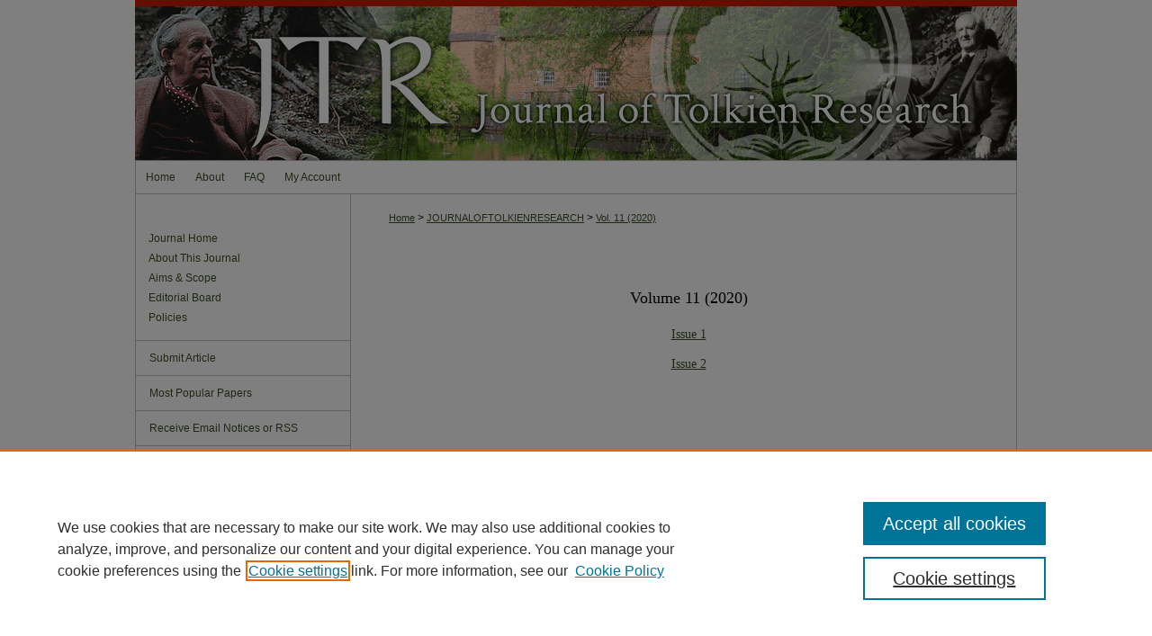

--- FILE ---
content_type: text/html; charset=UTF-8
request_url: https://scholar.valpo.edu/journaloftolkienresearch/vol11/
body_size: 4220
content:

<!DOCTYPE html>
<html lang="en">
<head><!-- inj yui3-seed: --><script type='text/javascript' src='//cdnjs.cloudflare.com/ajax/libs/yui/3.6.0/yui/yui-min.js'></script><script type='text/javascript' src='//ajax.googleapis.com/ajax/libs/jquery/1.10.2/jquery.min.js'></script><!-- Adobe Analytics --><script type='text/javascript' src='https://assets.adobedtm.com/4a848ae9611a/d0e96722185b/launch-d525bb0064d8.min.js'></script><script type='text/javascript' src=/assets/nr_browser_production.js></script>

<!-- def.1 -->
<meta charset="utf-8">
<meta name="viewport" content="width=device-width">
<title>
Journal of Tolkien Research (JTR) | Vol 11
</title>




<!-- sh.1 -->
<link rel="stylesheet" href="/journaloftolkienresearch/ir-journal-style.css" type="text/css" media="screen">
<link rel="alternate" type="application/rss+xml" title="Journal of Tolkien Research Newsfeed" href="/journaloftolkienresearch/recent.rss">
<link rel="shortcut icon" href="/journaloftolkienresearch/favicon.ico" type="image/x-icon">

<link type="text/css" rel="stylesheet" href="/assets/floatbox/floatbox.css">
<script type="text/javascript" src="/assets/jsUtilities.js"></script>
<script type="text/javascript" src="/assets/footnoteLinks.js"></script>
<link rel="stylesheet" href="/ir-print.css" type="text/css" media="print">
<!--[if IE]>
<link rel="stylesheet" href="/ir-ie.css" type="text/css" media="screen">
<![endif]-->
<!-- end sh.1 -->




<script type="text/javascript">var pageData = {"page":{"environment":"prod","productName":"bpdg","language":"en","name":"ir_journal:volume","businessUnit":"els:rp:st"},"visitor":{}};</script>

</head>
<body >
<!-- FILE /srv/sequoia/main/data/assets/site/ir_journal/header.pregen -->

	<!-- FILE: /srv/sequoia/main/data/journals/scholar.valpo.edu/journaloftolkienresearch/assets/header_custom.inc --><!-- FILE: /srv/sequoia/main/data/assets/site/mobile_nav.inc --><!--[if !IE]>-->
<script src="/assets/scripts/dc-mobile/dc-responsive-nav.js"></script>

<header id="mobile-nav" class="nav-down device-fixed-height" style="visibility: hidden;">
  
  
  <nav class="nav-collapse">
    <ul>
      <li class="menu-item active device-fixed-width"><a href="https://scholar.valpo.edu" title="Home" data-scroll >Home</a></li>
      <li class="menu-item device-fixed-width"><a href="https://scholar.valpo.edu/do/search/advanced/" title="Search" data-scroll ><i class="icon-search"></i> Search</a></li>
      <li class="menu-item device-fixed-width"><a href="https://scholar.valpo.edu/communities.html" title="Browse" data-scroll >Browse Collections</a></li>
      <li class="menu-item device-fixed-width"><a href="/cgi/myaccount.cgi?context=" title="My Account" data-scroll >My Account</a></li>
      <li class="menu-item device-fixed-width"><a href="https://scholar.valpo.edu/about.html" title="About" data-scroll >About</a></li>
      <li class="menu-item device-fixed-width"><a href="https://network.bepress.com" title="Digital Commons Network" data-scroll ><img width="16" height="16" alt="DC Network" style="vertical-align:top;" src="/assets/md5images/8e240588cf8cd3a028768d4294acd7d3.png"> Digital Commons Network™</a></li>
    </ul>
  </nav>
</header>

<script src="/assets/scripts/dc-mobile/dc-mobile-nav.js"></script>
<!--<![endif]-->
<!-- FILE: /srv/sequoia/main/data/journals/scholar.valpo.edu/journaloftolkienresearch/assets/header_custom.inc (cont) -->

<div id="journaloftolkienresearch">
	<div id="container">
		<a href="#main" class="skiplink" accesskey="2" >Skip to main content</a>

			
				<div id="header">
					<!-- FILE: /srv/sequoia/main/data/assets/site/ir_journal/ir_logo.inc -->




	




<!-- FILE: /srv/sequoia/main/data/journals/scholar.valpo.edu/journaloftolkienresearch/assets/header_custom.inc (cont) -->
					<div id="pagetitle">
						
						
							<h1>
								<a href="https://scholar.valpo.edu/journaloftolkienresearch" title="Journal of Tolkien Research" >
										Journal of Tolkien Research
								</a>
							</h1>
						
					</div>
				</div>
				<div id="navigation">
					<!-- FILE: /srv/sequoia/main/data/assets/site/ir_navigation.inc --><div id="tabs" role="navigation" aria-label="Main"><ul><li id="tabone"><a href="https://scholar.valpo.edu" title="Home" ><span>Home</span></a></li><li id="tabtwo"><a href="https://scholar.valpo.edu/about.html" title="About" ><span>About</span></a></li><li id="tabthree"><a href="https://scholar.valpo.edu/faq.html" title="FAQ" ><span>FAQ</span></a></li><li id="tabfour"><a href="https://scholar.valpo.edu/cgi/myaccount.cgi?context=" title="My Account" ><span>My Account</span></a></li></ul></div>


<!-- FILE: /srv/sequoia/main/data/journals/scholar.valpo.edu/journaloftolkienresearch/assets/header_custom.inc (cont) -->
				</div>
			

			

			
			
		<div id="wrapper">
			<div id="content">
				<div id="main" class="text">
					
<!-- FILE: /srv/sequoia/main/data/assets/site/ir_journal/ir_breadcrumb.inc -->
	<ul id="pager">
		<li>&nbsp;</li>
		 
		<li>&nbsp;</li> 
		
	</ul>

<div class="crumbs" role="navigation" aria-label="Breadcrumb">
	<p>
		

		
		
		
			<a href="https://scholar.valpo.edu" class="ignore" >Home</a>
		
		
		
		
		
		
		
		
		 <span aria-hidden="true">&gt;</span> 
			<a href="https://scholar.valpo.edu/journaloftolkienresearch" class="ignore" >JOURNALOFTOLKIENRESEARCH</a>
		
		
		
		 <span aria-hidden="true">&gt;</span> 
			<a href="https://scholar.valpo.edu/journaloftolkienresearch/vol11" class="ignore" >Vol. 11 (2020)</a>
		
		
		
		
		
	</p>
</div>

<div class="clear">&nbsp;</div>
<!-- FILE: /srv/sequoia/main/data/journals/scholar.valpo.edu/journaloftolkienresearch/assets/header_custom.inc (cont) -->


	<!-- FILE: /srv/sequoia/main/data/assets/site/ir_journal/volume/ir_journal_logo.inc -->





 





<!-- FILE: /srv/sequoia/main/data/journals/scholar.valpo.edu/journaloftolkienresearch/assets/header_custom.inc (cont) -->

<!-- FILE: /srv/sequoia/main/data/assets/site/ir_journal/header.pregen (cont) -->

    <script type="text/javascript" src="/assets/floatbox/floatbox.js"></script>
    <div id="toc" class="vol">
    <h2>Volume 11 (2020)</h2>
    	<h4><a href="https://scholar.valpo.edu/journaloftolkienresearch/vol11/iss1/" >Issue 1</a></h4>
    	<h4><a href="https://scholar.valpo.edu/journaloftolkienresearch/vol11/iss2/" >Issue 2</a></h4>
    </div>
  

<!-- FILE /srv/sequoia/main/data/assets/site/ir_journal/footer.pregen -->

	<!-- FILE: /srv/sequoia/main/data/assets/site/ir_journal/footer_custom_7_8.inc -->				</div>

<div class="verticalalign">&nbsp;</div>
<div class="clear">&nbsp;</div>

			</div>

				<div id="sidebar">
					<!-- FILE: /srv/sequoia/main/data/assets/site/ir_journal/ir_journal_sidebar_7_8.inc -->

	<!-- FILE: /srv/sequoia/main/data/assets/site/ir_journal/ir_journal_sidebar_links_7_8.inc --><ul class="sb-custom-journal">
	<li class="sb-home">
		<a href="https://scholar.valpo.edu/journaloftolkienresearch" title="Journal of Tolkien Research" accesskey="1" >
				Journal Home
		</a>
	</li>
		<li class="sb-about">
			<a href="https://scholar.valpo.edu/journaloftolkienresearch/about.html" >
				About This Journal
			</a>
		</li>
		<li class="sb-aims">
			<a href="https://scholar.valpo.edu/journaloftolkienresearch/aimsandscope.html" >
				Aims & Scope
			</a>
		</li>
		<li class="sb-ed-board">
			<a href="https://scholar.valpo.edu/journaloftolkienresearch/editorialboard.html" >
				Editorial Board
			</a>
		</li>
		<li class="sb-policies">
			<a href="https://scholar.valpo.edu/journaloftolkienresearch/policies.html" >
				Policies
			</a>
		</li>
</ul><!-- FILE: /srv/sequoia/main/data/assets/site/ir_journal/ir_journal_sidebar_7_8.inc (cont) -->
		<!-- FILE: /srv/sequoia/main/data/assets/site/urc_badge.inc -->
<!-- FILE: /srv/sequoia/main/data/assets/site/ir_journal/ir_journal_sidebar_7_8.inc (cont) -->
	<!-- FILE: /srv/sequoia/main/data/assets/site/ir_journal/ir_journal_navcontainer_7_8.inc --><div id="navcontainer">
	<ul id="navlist">
			<li class="sb-submit">
					<a href="https://scholar.valpo.edu/cgi/submit.cgi?context=journaloftolkienresearch" title="Submit Article to Journal of Tolkien Research" >
						Submit Article</a>
			</li>
			<li class="sb-popular">
				<a href="https://scholar.valpo.edu/journaloftolkienresearch/topdownloads.html" title="View the top downloaded papers" >
						Most Popular Papers
				</a>
			</li>
			<li class="sb-rss">
				<a href="https://scholar.valpo.edu/journaloftolkienresearch/announcements.html" title="Receive notifications of new content" >
					Receive Email Notices or RSS
				</a>
			</li>
	</ul>
<!-- FILE: /srv/sequoia/main/data/assets/site/ir_journal/ir_journal_special_issue_7_8.inc -->
<!-- FILE: /srv/sequoia/main/data/assets/site/ir_journal/ir_journal_navcontainer_7_8.inc (cont) -->
</div><!-- FILE: /srv/sequoia/main/data/assets/site/ir_journal/ir_journal_sidebar_7_8.inc (cont) -->
	<!-- FILE: /srv/sequoia/main/data/assets/site/ir_journal/ir_journal_sidebar_search_7_8.inc --><div class="sidebar-search">
	<form method="post" action="https://scholar.valpo.edu/cgi/redirect.cgi" id="browse">
		<label for="url">
			Select an issue:
		</label>
			<br>
		<!-- FILE: /srv/sequoia/main/data/assets/site/ir_journal/ir_journal_volume_issue_popup_7_8.inc --><div>
	<span class="border">
								<select name="url" id="url">
							<option value="https://scholar.valpo.edu/journaloftolkienresearch/all_issues.html">
								All Issues
							</option>
										<option value="https://scholar.valpo.edu/journaloftolkienresearch/vol23/iss1">
											Vol. 23, 
											Iss. 1
										</option>
										<option value="https://scholar.valpo.edu/journaloftolkienresearch/vol22/iss2">
											Vol. 22, 
											Iss. 2
										</option>
										<option value="https://scholar.valpo.edu/journaloftolkienresearch/vol22/iss1">
											Vol. 22, 
											Iss. 1
										</option>
										<option value="https://scholar.valpo.edu/journaloftolkienresearch/vol21/iss2">
											Vol. 21, 
											Iss. 2
										</option>
										<option value="https://scholar.valpo.edu/journaloftolkienresearch/vol21/iss1">
											Vol. 21, 
											Iss. 1
										</option>
										<option value="https://scholar.valpo.edu/journaloftolkienresearch/vol20/iss2">
											Vol. 20, 
											Iss. 2
										</option>
										<option value="https://scholar.valpo.edu/journaloftolkienresearch/vol20/iss1">
											Vol. 20, 
											Iss. 1
										</option>
										<option value="https://scholar.valpo.edu/journaloftolkienresearch/vol19/iss3">
											Vol. 19, 
											Iss. 3
										</option>
										<option value="https://scholar.valpo.edu/journaloftolkienresearch/vol19/iss2">
											Vol. 19, 
											Iss. 2
										</option>
										<option value="https://scholar.valpo.edu/journaloftolkienresearch/vol19/iss1">
											Vol. 19, 
											Iss. 1
										</option>
										<option value="https://scholar.valpo.edu/journaloftolkienresearch/vol18/iss2">
											Vol. 18, 
											Iss. 2
										</option>
										<option value="https://scholar.valpo.edu/journaloftolkienresearch/vol18/iss1">
											Vol. 18, 
											Iss. 1
										</option>
										<option value="https://scholar.valpo.edu/journaloftolkienresearch/vol17/iss2">
											Vol. 17, 
											Iss. 2
										</option>
										<option value="https://scholar.valpo.edu/journaloftolkienresearch/vol17/iss1">
											Vol. 17, 
											Iss. 1
										</option>
										<option value="https://scholar.valpo.edu/journaloftolkienresearch/vol16/iss2">
											Vol. 16, 
											Iss. 2
										</option>
										<option value="https://scholar.valpo.edu/journaloftolkienresearch/vol16/iss1">
											Vol. 16, 
											Iss. 1
										</option>
										<option value="https://scholar.valpo.edu/journaloftolkienresearch/vol15/iss2">
											Vol. 15, 
											Iss. 2
										</option>
										<option value="https://scholar.valpo.edu/journaloftolkienresearch/vol15/iss1">
											Vol. 15, 
											Iss. 1
										</option>
										<option value="https://scholar.valpo.edu/journaloftolkienresearch/vol14/iss2">
											Vol. 14, 
											Iss. 2
										</option>
										<option value="https://scholar.valpo.edu/journaloftolkienresearch/vol14/iss1">
											Vol. 14, 
											Iss. 1
										</option>
										<option value="https://scholar.valpo.edu/journaloftolkienresearch/vol13/iss2">
											Vol. 13, 
											Iss. 2
										</option>
										<option value="https://scholar.valpo.edu/journaloftolkienresearch/vol13/iss1">
											Vol. 13, 
											Iss. 1
										</option>
										<option value="https://scholar.valpo.edu/journaloftolkienresearch/vol12/iss2">
											Vol. 12, 
											Iss. 2
										</option>
										<option value="https://scholar.valpo.edu/journaloftolkienresearch/vol12/iss1">
											Vol. 12, 
											Iss. 1
										</option>
										<option value="https://scholar.valpo.edu/journaloftolkienresearch/vol11/iss2">
											Vol. 11, 
											Iss. 2
										</option>
										<option value="https://scholar.valpo.edu/journaloftolkienresearch/vol11/iss1">
											Vol. 11, 
											Iss. 1
										</option>
										<option value="https://scholar.valpo.edu/journaloftolkienresearch/vol10/iss2">
											Vol. 10, 
											Iss. 2
										</option>
										<option value="https://scholar.valpo.edu/journaloftolkienresearch/vol10/iss1">
											Vol. 10, 
											Iss. 1
										</option>
										<option value="https://scholar.valpo.edu/journaloftolkienresearch/vol9/iss2">
											Vol. 9, 
											Iss. 2
										</option>
										<option value="https://scholar.valpo.edu/journaloftolkienresearch/vol9/iss1">
											Vol. 9, 
											Iss. 1
										</option>
										<option value="https://scholar.valpo.edu/journaloftolkienresearch/vol8/iss1">
											Vol. 8, 
											Iss. 1
										</option>
										<option value="https://scholar.valpo.edu/journaloftolkienresearch/vol7/iss1">
											Vol. 7, 
											Iss. 1
										</option>
										<option value="https://scholar.valpo.edu/journaloftolkienresearch/vol6/iss2">
											Vol. 6, 
											Iss. 2
										</option>
										<option value="https://scholar.valpo.edu/journaloftolkienresearch/vol6/iss1">
											Vol. 6, 
											Iss. 1
										</option>
										<option value="https://scholar.valpo.edu/journaloftolkienresearch/vol5/iss1">
											Vol. 5, 
											Iss. 1
										</option>
										<option value="https://scholar.valpo.edu/journaloftolkienresearch/vol4/iss2">
											Vol. 4, 
											Iss. 2
										</option>
										<option value="https://scholar.valpo.edu/journaloftolkienresearch/vol4/iss1">
											Vol. 4, 
											Iss. 1
										</option>
										<option value="https://scholar.valpo.edu/journaloftolkienresearch/vol3/iss3">
											Vol. 3, 
											Iss. 3
										</option>
										<option value="https://scholar.valpo.edu/journaloftolkienresearch/vol3/iss2">
											Vol. 3, 
											Iss. 2
										</option>
										<option value="https://scholar.valpo.edu/journaloftolkienresearch/vol3/iss1">
											Vol. 3, 
											Iss. 1
										</option>
										<option value="https://scholar.valpo.edu/journaloftolkienresearch/vol2/iss1">
											Vol. 2, 
											Iss. 1
										</option>
										<option value="https://scholar.valpo.edu/journaloftolkienresearch/vol1/iss1">
											Vol. 1, 
											Iss. 1
										</option>
						</select>
		<input type="submit" value="Browse" class="searchbutton" style="font-size:11px;">
	</span>
</div>
<!-- FILE: /srv/sequoia/main/data/assets/site/ir_journal/ir_journal_sidebar_search_7_8.inc (cont) -->
			<div style="clear:left;">&nbsp;</div>
	</form>
	<!-- FILE: /srv/sequoia/main/data/assets/site/ir_sidebar_search_7_8.inc --><h2>Search</h2>
<form method='get' action='https://scholar.valpo.edu/do/search/' id="sidebar-search">
	<label for="search" accesskey="4">
		Enter search terms:
	</label>
		<div>
			<span class="border">
				<input type="text" name='q' class="search" id="search">
			</span> 
			<input type="submit" value="Search" class="searchbutton" style="font-size:11px;">
		</div>
	<label for="context">
		Select context to search:
	</label> 
		<div>
			<span class="border">
				<select name="fq" id="context">
						<option value='virtual_ancestor_link:"https://scholar.valpo.edu/journaloftolkienresearch"'>in this journal</option>
					<option value='virtual_ancestor_link:"https://scholar.valpo.edu"'>in this repository</option>
					<option value='virtual_ancestor_link:"http:/"'>across all repositories</option>
				</select>
			</span>
		</div>
</form>
<p class="advanced">
		<a href="https://scholar.valpo.edu/do/search/advanced/?fq=virtual_ancestor_link:%22https://scholar.valpo.edu/journaloftolkienresearch%22" >
			Advanced Search
		</a>
</p>
<!-- FILE: /srv/sequoia/main/data/assets/site/ir_journal/ir_journal_sidebar_search_7_8.inc (cont) -->
</div>
<!-- FILE: /srv/sequoia/main/data/assets/site/ir_journal/ir_journal_sidebar_7_8.inc (cont) -->
	<!-- FILE: /srv/sequoia/main/data/assets/site/ir_journal/ir_journal_issn_7_8.inc -->
	<div id="issn">
		<p class="sb-issn">ISSN: 2471-934X</p>
	</div>
	<div class="clear">&nbsp;</div>
<!-- FILE: /srv/sequoia/main/data/assets/site/ir_journal/ir_journal_sidebar_7_8.inc (cont) -->
	<!-- FILE: /srv/sequoia/main/data/assets/site/ir_journal/ir_journal_custom_lower_7_8.inc --><!-- FILE: /srv/sequoia/main/data/assets/site/ir_journal/ir_journal_sidebar_7_8.inc (cont) -->
	<!-- FILE: /srv/sequoia/main/data/assets/site/ir_journal/ir_custom_sidebar_images.inc --><!-- FILE: /srv/sequoia/main/data/assets/site/ir_journal/ir_journal_sidebar_7_8.inc (cont) -->
	<!-- FILE: /srv/sequoia/main/data/assets/site/ir_sidebar_geolocate.inc --><!-- FILE: /srv/sequoia/main/data/assets/site/ir_geolocate_enabled_and_displayed.inc -->
<!-- FILE: /srv/sequoia/main/data/assets/site/ir_sidebar_geolocate.inc (cont) -->
<!-- FILE: /srv/sequoia/main/data/assets/site/ir_journal/ir_journal_sidebar_7_8.inc (cont) -->
	<!-- FILE: /srv/sequoia/main/data/assets/site/ir_journal/ir_journal_custom_lowest_7_8.inc --><!-- FILE: /srv/sequoia/main/data/assets/site/ir_journal/ir_journal_sidebar_7_8.inc (cont) -->

<!-- FILE: /srv/sequoia/main/data/assets/site/ir_journal/footer_custom_7_8.inc (cont) -->
						<div class="verticalalign">&nbsp;</div>
				</div>

		</div>

			<!-- FILE: /srv/sequoia/main/data/assets/site/ir_journal/ir_journal_footer_content.inc --><div id="footer" role="contentinfo">
<!-- FILE: /srv/sequoia/main/data/assets/site/ir_bepress_logo.inc --><div id="bepress">

<a href="https://www.elsevier.com/solutions/digital-commons" title="Elsevier - Digital Commons" >
	<em>Elsevier - Digital Commons</em>
</a>

</div>
<!-- FILE: /srv/sequoia/main/data/assets/site/ir_journal/ir_journal_footer_content.inc (cont) -->
    <p>
        <a href="https://scholar.valpo.edu" title="Home page" accesskey="1" >Home</a> | 
        <a href="https://scholar.valpo.edu/about.html" title="About" >About</a> | 
        <a href="https://scholar.valpo.edu/faq.html" title="FAQ" >FAQ</a> | 
        <a href="/cgi/myaccount.cgi?context=" title="My Account Page" accesskey="3" >My Account</a> | 
        <a href="https://scholar.valpo.edu/accessibility.html" title="Accessibility Statement" accesskey="0" >Accessibility Statement</a>
    </p>
    <p>
	
	
		<a class="secondary-link" href="https://www.bepress.com/privacy" title="Privacy Policy" >Privacy</a>
	
		<a class="secondary-link" href="https://www.bepress.com/copyright" title="Copyright Policy" >Copyright</a>	
    </p> 
</div>
<!-- FILE: /srv/sequoia/main/data/assets/site/ir_journal/footer_custom_7_8.inc (cont) -->

	</div>
</div>


<!-- FILE: /srv/sequoia/main/data/scholar.valpo.edu/assets/ir_analytics.inc --><!-- Global site tag (gtag.js) - Google Analytics -->
<script async src="https://www.googletagmanager.com/gtag/js?id=G-P242VNKY73"></script>
<script>
  window.dataLayer = window.dataLayer || [];
  function gtag(){dataLayer.push(arguments);}
  gtag('js', new Date());

  gtag('config', 'G-P242VNKY73');
</script><!-- FILE: /srv/sequoia/main/data/assets/site/ir_journal/footer_custom_7_8.inc (cont) -->

<!-- FILE: /srv/sequoia/main/data/assets/site/ir_journal/footer.pregen (cont) -->
<script type='text/javascript' src='/assets/scripts/bpbootstrap-20160726.pack.js'></script><script type='text/javascript'>BPBootstrap.init({appendCookie:''})</script></body></html>


--- FILE ---
content_type: text/css
request_url: https://scholar.valpo.edu/journaloftolkienresearch/ir-local.css
body_size: 1201
content:
/*
-----------------------------------------------
bepress journal local stylesheet.
Author:   Lani Goto
Version:  Jan 2014
PLEASE SAVE THIS FILE LOCALLY!
----------------------------------------------- */

/* Header */

#journaloftolkienresearch #header {
	height: 178px; }

#journaloftolkienresearch #header #logo {
	display: none; }

#journaloftolkienresearch #header #pagetitle,
#journaloftolkienresearch #header h1,
#journaloftolkienresearch #header h1 a {
	width: 980px;
	height: 178px;
	padding: 0;
	margin: 0;
	display: block; }

#journaloftolkienresearch #header h1 a {
	background: #303e1f url(../assets/md5images/034f23b87ab973a08fc603f2634b1b2b.gif) top left no-repeat;
	text-indent: -9999px; }


/* Navigation */

#journaloftolkienresearch #navigation {
	width: 978px;
	height: 36px;
	border: 1px solid #bfbfbf; }

#journaloftolkienresearch #navigation #tabs,
#journaloftolkienresearch #navigation #tabs ul,
#journaloftolkienresearch #navigation #tabs ul li {
	height: 36px;
	padding: 0;
	margin: 0; }

#journaloftolkienresearch #navigation #tabs a {
	height: 36px;
	line-height: 36px;
	font-size: 12px;
	font-weight: normal;
	color: #3e4f28;
	background-color: transparent;
	padding: 0 11px;
	margin: 0;
	border: 0;
	float: left; }

#journaloftolkienresearch #navigation #tabs a:hover,
#journaloftolkienresearch #navigation #tabs a:active,
#journaloftolkienresearch #navigation #tabs a:focus {
	color: #000;
	text-decoration: underline; }


/* Sidebar */

#journaloftolkienresearch #sidebar p.site-follow {
	display: none; }

#journaloftolkienresearch #sidebar p.advanced a:link,
#journaloftolkienresearch #sidebar p.advanced a:visited {
	color: #3e4f28;
	text-decoration: none; }

#journaloftolkienresearch #sidebar a:hover,
#journaloftolkienresearch #sidebar a:active,
#journaloftolkienresearch #sidebar a:focus,
#journaloftolkienresearch #sidebar p.advanced a:hover,
#journaloftolkienresearch #sidebar p.advanced a:active,
#journaloftolkienresearch #sidebar p.advanced a:focus {
	color: #000;
	text-decoration: underline; }

#journaloftolkienresearch #sidebar ul#navlist {
	width: 238px;
	border-top: 1px solid #bfbfbf;
	margin-left: 1px; }

#journaloftolkienresearch #sidebar ul#navlist li a {
	width: 238px;
	color: #3e4f28;
	background-color: #tr;
	text-decoration: none;
	border-bottom: 1px solid #bfbfbf; }

#journaloftolkienresearch #sidebar ul#navlist li a:hover,
#journaloftolkienresearch #sidebar ul#navlist li a:active,
#journaloftolkienresearch #sidebar ul#navlist li a:focus {
	color: #fff;
	background-color: #303e1f;
	text-decoration: underline; }

#journaloftolkienresearch #sidebar #sidebar-search label,
#journaloftolkienresearch .sidebar-search #browse label {
	color: #000; }

#journaloftolkienresearch #sidebar .sidebar-search h2 {
	background-color: transparent;
	border-top: 0;
	border-bottom: 0; }


/* Main Content */

#journaloftolkienresearch #content {
	background-color: transparent; }

#journaloftolkienresearch #wrapper {
	background: #fff url(../assets/md5images/b34e92170a8eaf9669506a66f6068f14.gif) top left repeat-y; }

#journaloftolkienresearch #main.text a:link,
#journaloftolkienresearch #main.text a:visited {
	color: #3e4f28;
	text-decoration: underline; }

#journaloftolkienresearch #main.text a:hover,
#journaloftolkienresearch #main.text a:active,
#journaloftolkienresearch #main.text a:focus {
	color: #000; }

#journaloftolkienresearch #main.text h1 {
	font-size: 22px;
	margin-top: 5px;
	margin-bottom: 10px; }

#journaloftolkienresearch #alpha .article-list h2 {
	font-size: 21px;
	background: transparent;
	border-bottom: 1px solid #bfbfbf; }

#journaloftolkienresearch #main.text .doc a:link,
#journaloftolkienresearch #main.text .doc a:visited {
	text-decoration: none; }

#journaloftolkienresearch #main.text .doc a:hover,
#journaloftolkienresearch #main.text .doc a:active,
#journaloftolkienresearch #main.text .doc a:focus {
	color: #000;
	text-decoration: underline; }

#journaloftolkienresearch #main.text #coverart #sub { 
	border-top: 1px solid #bfbfbf;}

#journaloftolkienresearch #coverart #beta .coverart-box h4 {
    font: 18px Georgia, "Times New Roman", Times, serif normal;
    text-transform: none;
    text-align: left;
    padding-bottom: 5px;
    border-bottom: 1px solid #bfbfbf; }

#journaloftolkienresearch #coverart #beta .coverart-box {
	font: 12px Arial, Verdana, Helvetica, sans-serif;
	border: 0; }

#journaloftolkienresearch #coverart #beta #coverart-box-container {
	border: 0; }

#journaloftolkienresearch #coverart #beta dl  {
	margin-left: 0; }

#journaloftolkienresearch #coverart #beta #coverart-editors dt {
	font-size: 12px;
	padding-top: 10px; }


/* Footer */

#journaloftolkienresearch #footer,
#journaloftolkienresearch #footer #bepress a {
	height: 75px;
	background-color: #303e1f; }


#journaloftolkienresearch #footer p,
#journaloftolkienresearch #footer p a {
	font-size: 12px;
	color: #fff;
	text-decoration: none; }

#journaloftolkienresearch #footer p a:hover,
#journaloftolkienresearch #footer p a:active,
#journaloftolkienresearch #footer p a:focus {
	text-decoration: underline; }


/* Advanced Search */

.legacy #journaloftolkienresearch #wrapper { background-image: none; }
